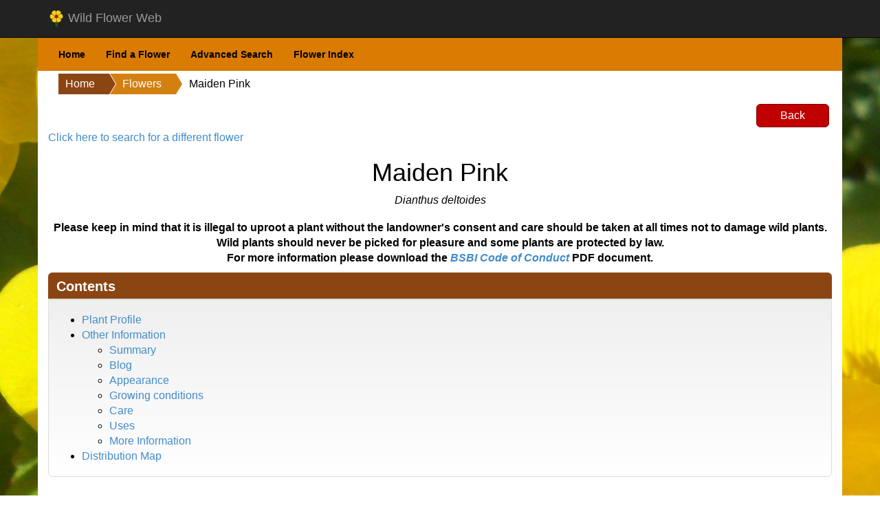

--- FILE ---
content_type: text/html; charset=utf-8
request_url: http://www.wildflowerweb.co.uk/plant/3935/maiden-pink
body_size: 9028
content:
<!DOCTYPE html>
<html>
<head>
    <meta charset="utf-8" />
    <meta name="viewport" content="width=device-width, initial-scale=1.0">
    <title>Maiden Pink Plant - Wildflower Web</title>
    <meta name="description" content="Learn more about Maiden Pink plant on Wildflower Web. Discover its characteristics, how to care for it, and more.">
    
    <link href="http://www.wildflowerweb.co.uk/content/css" rel="stylesheet"/>

    <script src="http://www.wildflowerweb.co.uk/bundles/jquery"></script>

    <script src="http://www.wildflowerweb.co.uk/bundles/jqueryval"></script>

    <script src="http://www.wildflowerweb.co.uk/bundles/modernizr"></script>

    <script src="http://www.wildflowerweb.co.uk/bundles/flowers"></script>

    <script async src="https://www.googletagmanager.com/gtag/js?id=UA-53021006-4"></script>
    <script>
      window.dataLayer = window.dataLayer || [];
      function gtag(){dataLayer.push(arguments);}
      gtag('js',new Date());
      gtag('config', 'UA-53021006-4');
    </script>
</head>
<body>
    <script type="text/javascript">
        (function (window, document, dataLayerName, id) {
            window[dataLayerName] = window[dataLayerName] || [], window[dataLayerName].push({ start: (new Date).getTime(), event: "stg.start" }); var scripts = document.getElementsByTagName('script')[0], tags = document.createElement('script');
            function stgCreateCookie(a, b, c) { var d = ""; if (c) { var e = new Date; e.setTime(e.getTime() + 24 * c * 60 * 60 * 1e3), d = "; expires=" + e.toUTCString(); f = "; SameSite=Strict" } document.cookie = a + "=" + b + d + f + "; path=/" }
            var isStgDebug = (window.location.href.match("stg_debug") || document.cookie.match("stg_debug")) && !window.location.href.match("stg_disable_debug"); stgCreateCookie("stg_debug", isStgDebug ? 1 : "", isStgDebug ? 14 : -1);
            var qP = []; dataLayerName !== "dataLayer" && qP.push("data_layer_name=" + dataLayerName), isStgDebug && qP.push("stg_debug"); var qPString = qP.length > 0 ? ("?" + qP.join("&")) : "";
            tags.async = !0, tags.src = "https://bmsengineers.containers.piwik.pro/" + id + ".js" + qPString, scripts.parentNode.insertBefore(tags, scripts);
            !function (a, n, i) { a[n] = a[n] || {}; for (var c = 0; c < i.length; c++)!function (i) { a[n][i] = a[n][i] || {}, a[n][i].api = a[n][i].api || function () { var a = [].slice.call(arguments, 0); "string" == typeof a[0] && window[dataLayerName].push({ event: n + "." + i + ":" + a[0], parameters: [].slice.call(arguments, 1) }) } }(i[c]) }(window, "ppms", ["tm", "cm"]);
        })(window, document, 'dataLayer', '845e243f-984d-4512-863a-1af2bdac2082');
    </script>
    <div class="navbar navbar-inverse navbar-fixed-top">
        <div class="container">
            <div class="navbar-header">
                <a class="navbar-brand" href="http://www.wildflowerweb.co.uk">
                    <img src="http://www.wildflowerweb.co.uk/images/logo_24x24.png" alt="logo" />
                    Wild Flower Web
                </a>
            </div>
        </div>
    </div>
    <div class="container toolbar-admin">
        <ul class="nav navbar-nav">
            <li><a href="http://www.wildflowerweb.co.uk">Home</a></li>
            
            <li><a href="http://www.wildflowerweb.co.uk/find">Find a Flower</a></li>
            <li><a href="http://www.wildflowerweb.co.uk/advanced-search">Advanced Search</a></li>
            <li><a href="http://www.wildflowerweb.co.uk/sitemap">Flower Index</a></li>
            
        </ul>
    </div>
    
    <div class="container body-content">
        
            <ul class="breadcrumb-ul">
                <li><a href="/">Home</a></li>
                <li><a href=http://www.wildflowerweb.co.uk/find>Flowers</a></li>
<li><a href=http://www.wildflowerweb.co.uk>Maiden Pink</a></li>

            </ul>
        
<script type="text/javascript" src="http://www.wildflowerweb.co.uk/scripts/plant.js"></script>
<script type="text/javascript" src="http://www.wildflowerweb.co.uk/scripts/gallery.js"></script>
<link rel="stylesheet" href="http://www.wildflowerweb.co.uk/styles/imageGallery.css">

<form action="/plant/3935/maiden-pink" method="post">    <div class="buttonPanel floatRight">
            <a class="buttonPanelButton" href="#" onclick="javascript:parent.history.back();">Back</a>
    </div>
    <div class="clear"></div>
    <p class="search-panel-link">
        <a href="#" onclick="showSearchPanel();">Click here to search for a different flower</a>
    </p>
    <div class="search-panel displayNone">
            <fieldset>
        <legend>Search</legend>
        <p>
            <div class="floatLeft">
                <input class="search-searchText" id="SearchPanel_SearchText" name="SearchPanel.SearchText" placeholder="Enter part or all of a flower name..." type="text" value="" />
                <select class="search-habitatId" data-val="true" data-val-number="The field SelectedHabitatId must be a number." id="SearchPanel_SelectedHabitatId" name="SearchPanel.SelectedHabitatId"><option selected="selected" value="0">-- All habitats --</option>
<option value="1">Beaches</option>
<option value="2">Bogs</option>
<option value="5">Cliffs</option>
<option value="6">Ditches</option>
<option value="7">Farmland</option>
<option value="8">Fens</option>
<option value="9">Floodplains</option>
<option value="10">Gardens</option>
<option value="11">Grassland</option>
<option value="12">Heathland</option>
<option value="13">Hedgerows</option>
<option value="14">Lawns</option>
<option value="15">Marshes</option>
<option value="16">Meadows</option>
<option value="17">Moorland</option>
<option value="18">Mountains</option>
<option value="19">Mud</option>
<option value="20">Mudflats</option>
<option value="21">Parks</option>
<option value="23">Ponds</option>
<option value="24">Riverbanks</option>
<option value="25">Riversides</option>
<option value="26">Roadsides</option>
<option value="27">Rocky places</option>
<option value="29">Saltmarshes</option>
<option value="30">Sand dunes</option>
<option value="31">Scrub</option>
<option value="32">Sea cliffs</option>
<option value="33">Seaside</option>
<option value="34">Swamps</option>
<option value="35">Towns</option>
<option value="36">Walls</option>
<option value="37">Wasteland</option>
<option value="38">Water</option>
<option value="3">Waterside</option>
<option value="39">Wetland</option>
<option value="40">Woodland</option>
</select>
            </div>
            <div class="buttonPanel">
                <input type="button" value="Search" class="buttonPanelButton" onclick="search_click();" />
            </div>
                <a class="helpText" data-html="true" title="<span class='alignLeft'>Follow these steps to find the flower(s) you are looking for:<ol><li>Type into the search box part or all of a flower name, botanical name, order or family name of a flower. Leave this box blank to search for all flowers.</li><li>If you would like your search to return only flowers that exist in a particular habitat, then select a habitat from the dropdown list.</li><li>Lastly, click on the search button to produce a list of all flowers matching your search criteria.</li></ol></span>" data-toggle="tooltip">[?]</a>
        </p>
        <div class="clear"></div>
        <a href="http://www.wildflowerweb.co.uk/advanced-search">Open the Advanced Search</a>
    </fieldset>

    </div>
    <h1 class="text-center">
Maiden Pink
    </h1>
        <p class="text-center">
            <i>Dianthus deltoides</i>
        </p>
<div class="googleAd-CentreAlign">
<script async src="https://pagead2.googlesyndication.com/pagead/js/adsbygoogle.js?client=ca-pub-5843027830966718" crossorigin="anonymous"></script>
<ins class="adsbygoogle"
style="display:block-inline;width:728px;height:90px"
data-ad-client="ca-pub-5843027830966718"
data-ad-slot="1598849387"
data-ad-format="auto"></ins>
<script>
(adsbygoogle = window.adsbygoogle || []).push({});
</script>
</div>
<input data-val="true" data-val-number="The field SelectedHabitatId must be a number." id="SelectedHabitatId" name="SelectedHabitatId" type="hidden" value="0" /><input id="SearchText" name="SearchText" type="hidden" value="" />        <div class="clear"></div>
        <p class="text-center">
            <b>
                Please keep in mind that it is illegal to uproot a plant without the landowner's consent and care should be taken at all times not to damage wild plants. Wild plants should never be picked for pleasure and some plants are protected by law.<br />
                For more information please download the <i><a target="_blank" href="https://bsbi.org/wp-content/uploads/dlm_uploads/Code_of_Conduct.pdf">BSBI Code of Conduct</a></i> PDF document.
            </b>
        </p>
    <h2 class="header">Contents</h2>
    <div class="fieldset">
        <p />
        <ul><li><a class='pointer' onclick="scrollToAnchor('plant-profile')">Plant Profile</a></li>
<li><a class='pointer' onclick="scrollToAnchor('information')">Other Information</a><ul>
<li><a class='pointer' onclick="scrollToAnchor('summary')">Summary</a></li>
<li><a class='pointer' onclick="scrollToAnchor('blog')">Blog</a></li>
<li><a class='pointer' onclick="scrollToAnchor('appearance')">Appearance</a></li>
<li><a class='pointer' onclick="scrollToAnchor('growing-conditions')">Growing conditions</a></li>
<li><a class='pointer' onclick="scrollToAnchor('care')">Care</a></li>
<li><a class='pointer' onclick="scrollToAnchor('uses')">Uses</a></li>
<li><a class='pointer' onclick="scrollToAnchor('more-information')">More Information</a></li>
</ul>
</li>
<li><a class='pointer' onclick="scrollToAnchor('distribution-map')">Distribution Map</a></li>
</ul>

    </div>
    <a name="plant-profile"></a>
    <h2 class="header">Plant Profile</h2>
    <div class="fieldset">
        <p />
            <div class="clear"></div>
            <div class="plantRow">
                <div class="plantLeft">
                    Flowering Months:
                </div>
                <div class="plantRight">
                    <span class="month">JAN</span>&nbsp;
                    <span class="month">FEB</span>&nbsp;
                    <span class="month">MAR</span>&nbsp;
                    <span class="month">APR</span>&nbsp;
                    <span class="month">MAY</span>&nbsp;
                    <span class="month-bold">JUN</span>&nbsp;
                    <span class="month-bold">JUL</span>&nbsp;
                    <span class="month-bold">AUG</span>&nbsp;
                    <span class="month-bold">SEP</span>&nbsp;
                    <span class="month">OCT</span>&nbsp;
                    <span class="month">NOV</span>&nbsp;
                    <span class="month">DEC</span>
                </div>
            </div>
                    <div class="clear"></div>
            <div class="plantRow">
                <div class="plantLeft">
                    Order:
                </div>
                <div class="plantRight">
                    Caryophyllales
                </div>
            </div>
                    <div class="clear"></div>
            <div class="plantRow">
                <div class="plantLeft">
                    Family:
                </div>
                <div class="plantRight">
Caryophyllaceae                    (Pink)                </div>
            </div>
                    <div class="clear"></div>
            <div class="plantRow">
                <div class="plantLeft">
                    Also in this family:
                </div>
                <div class="plantRight">
                        <a href="http://www.wildflowerweb.co.uk/plant/4063/alpine-catchfly">Alpine Catchfly</a><span>, </span>                        <a href="http://www.wildflowerweb.co.uk/plant/4170/alpine-mouse-ear">Alpine Mouse-ear</a><span>, </span>                        <a href="http://www.wildflowerweb.co.uk/plant/4160/alpine-pearlwort">Alpine Pearlwort</a><span>, </span>                        <a href="http://www.wildflowerweb.co.uk/plant/4034/annual-knawel">Annual Knawel</a><span>, </span>                        <a href="http://www.wildflowerweb.co.uk/plant/1771/annual-pearlwort">Annual Pearlwort</a><span>, </span>                        <a href="http://www.wildflowerweb.co.uk/plant/4172/arctic-mouse-ear">Arctic Mouse-ear</a><span>, </span>                        <a href="http://www.wildflowerweb.co.uk/plant/2812/arctic-sandwort">Arctic Sandwort</a><span>, </span>                        <a href="http://www.wildflowerweb.co.uk/plant/2865/berry-catchfly">Berry Catchfly</a><span>, </span>                        <a href="http://www.wildflowerweb.co.uk/plant/86/bladder-campion">Bladder Campion</a><span>, </span>                        <a href="http://www.wildflowerweb.co.uk/plant/1643/bog-stitchwort">Bog Stitchwort</a><span>, </span>                        <a href="http://www.wildflowerweb.co.uk/plant/3906/bouncing-bett">Bouncing Bett</a><span>, </span>                        <a href="http://www.wildflowerweb.co.uk/plant/4176/cheddar-pink">Cheddar Pink</a><span>, </span>                        <a href="http://www.wildflowerweb.co.uk/plant/2730/childing-pink">Childing Pink</a><span>, </span>                        <a href="http://www.wildflowerweb.co.uk/plant/4178/clove-pink">Clove Pink</a><span>, </span>                        <a href="http://www.wildflowerweb.co.uk/plant/99/common-chickweed">Common Chickweed</a><span>, </span>                        <a href="http://www.wildflowerweb.co.uk/plant/1617/common-corn-cockle">Common Corn-cockle</a><span>, </span>                        <a href="http://www.wildflowerweb.co.uk/plant/331/common-mouse-ear">Common Mouse-ear</a><span>, </span>                        <a href="http://www.wildflowerweb.co.uk/plant/1682/common-soapwort">Common Soapwort</a><span>, </span>                        <a href="http://www.wildflowerweb.co.uk/plant/2838/coral-necklace">Coral Necklace</a><span>, </span>                        <a href="http://www.wildflowerweb.co.uk/plant/472/corn-spurrey">Corn Spurrey</a><span>, </span>                        <a href="http://www.wildflowerweb.co.uk/plant/2904/cyphel">Cyphel</a><span>, </span>                        <a href="http://www.wildflowerweb.co.uk/plant/3936/deptford-pink">Deptford Pink</a><span>, </span>                        <a href="http://www.wildflowerweb.co.uk/plant/4139/dwarf-mouse-ear">Dwarf Mouse-ear</a><span>, </span>                        <a href="http://www.wildflowerweb.co.uk/plant/2845/english-sandwort">English Sandwort</a><span>, </span>                        <a href="http://www.wildflowerweb.co.uk/plant/4165/field-mouse-ear">Field Mouse-ear</a><span>, </span>                        <a href="http://www.wildflowerweb.co.uk/plant/2813/fine-leaved-sandwort">Fine-leaved Sandwort</a><span>, </span>                        <a href="http://www.wildflowerweb.co.uk/plant/4159/four-leaved-allseed">Four-leaved Allseed</a><span>, </span>                        <a href="http://www.wildflowerweb.co.uk/plant/4162/fringed-rupturewort">Fringed Rupturewort</a><span>, </span>                        <a href="http://www.wildflowerweb.co.uk/plant/2905/fringed-sandwort">Fringed Sandwort</a><span>, </span>                        <a href="http://www.wildflowerweb.co.uk/plant/4097/greater-chickweed">Greater Chickweed</a><span>, </span>                        <a href="http://www.wildflowerweb.co.uk/plant/1840/greater-sea-spurrey">Greater Sea-spurrey</a><span>, </span>                        <a href="http://www.wildflowerweb.co.uk/plant/474/greater-stitchwort">Greater Stitchwort</a><span>, </span>                        <a href="http://www.wildflowerweb.co.uk/plant/2844/greek-sea-spurrey">Greek Sea-spurrey</a><span>, </span>                        <a href="http://www.wildflowerweb.co.uk/plant/4064/grey-mouse-ear">Grey Mouse-ear</a><span>, </span>                        <a href="http://www.wildflowerweb.co.uk/plant/2833/heath-pearlwort">Heath Pearlwort</a><span>, </span>                        <a href="http://www.wildflowerweb.co.uk/plant/4116/italian-catchfly">Italian Catchfly</a><span>, </span>                        <a href="http://www.wildflowerweb.co.uk/plant/364/knotted-pearlwort">Knotted Pearlwort</a><span>, </span>                        <a href="http://www.wildflowerweb.co.uk/plant/3952/lesser-chickweed">Lesser Chickweed</a><span>, </span>                        <a href="http://www.wildflowerweb.co.uk/plant/433/lesser-sea-spurrey">Lesser Sea-spurrey</a><span>, </span>                        <a href="http://www.wildflowerweb.co.uk/plant/475/lesser-stitchwort">Lesser Stitchwort</a><span>, </span>                        <a href="http://www.wildflowerweb.co.uk/plant/1850/little-mouse-ear">Little Mouse-ear</a><span>, </span>                        <a href="http://www.wildflowerweb.co.uk/plant/4174/marsh-stitchwort">Marsh Stitchwort</a><span>, </span>                        <a href="http://www.wildflowerweb.co.uk/plant/2903/moss-campion">Moss Campion</a><span>, </span>                        <a href="http://www.wildflowerweb.co.uk/plant/4164/mossy-sandwort">Mossy Sandwort</a><span>, </span>                        <a href="http://www.wildflowerweb.co.uk/plant/4166/mountain-sandwort">Mountain Sandwort</a><span>, </span>                        <a href="http://www.wildflowerweb.co.uk/plant/4180/night-flowering-catchfly">Night-flowering Catchfly</a><span>, </span>                        <a href="http://www.wildflowerweb.co.uk/plant/2462/nottingham-catchfly">Nottingham Catchfly</a><span>, </span>                        <a href="http://www.wildflowerweb.co.uk/plant/4033/perennial-knawel">Perennial Knawel</a><span>, </span>                        <a href="http://www.wildflowerweb.co.uk/plant/4177/pink">Pink</a><span>, </span>                        <a href="http://www.wildflowerweb.co.uk/plant/365/procumbent-pearlwort">Procumbent Pearlwort</a><span>, </span>                        <a href="http://www.wildflowerweb.co.uk/plant/2699/proliferous-pink">Proliferous Pink</a><span>, </span>                        <a href="http://www.wildflowerweb.co.uk/plant/394/ragged-robin">Ragged Robin</a><span>, </span>                        <a href="http://www.wildflowerweb.co.uk/plant/4168/recurved-sandwort">Recurved Sandwort</a><span>, </span>                        <a href="http://www.wildflowerweb.co.uk/plant/87/red-campion">Red Campion</a><span>, </span>                        <a href="http://www.wildflowerweb.co.uk/plant/434/rock-sea-spurrey">Rock Sea-spurrey</a><span>, </span>                        <a href="http://www.wildflowerweb.co.uk/plant/1628/sand-catchfly">Sand Catchfly</a><span>, </span>                        <a href="http://www.wildflowerweb.co.uk/plant/1801/sand-spurrey">Sand Spurrey</a><span>, </span>                        <a href="http://www.wildflowerweb.co.uk/plant/4161/scottish-pearlwort">Scottish Pearlwort</a><span>, </span>                        <a href="http://www.wildflowerweb.co.uk/plant/88/sea-campion">Sea Campion</a><span>, </span>                        <a href="http://www.wildflowerweb.co.uk/plant/1851/sea-mouse-ear">Sea Mouse-ear</a><span>, </span>                        <a href="http://www.wildflowerweb.co.uk/plant/2445/sea-pearlwort">Sea Pearlwort</a><span>, </span>                        <a href="http://www.wildflowerweb.co.uk/plant/423/sea-sandwort">Sea Sandwort</a><span>, </span>                        <a href="http://www.wildflowerweb.co.uk/plant/4173/shetland-mouse-ear">Shetland Mouse-ear</a><span>, </span>                        <a href="http://www.wildflowerweb.co.uk/plant/4042/slender-pearlwort">Slender Pearlwort</a><span>, </span>                        <a href="http://www.wildflowerweb.co.uk/plant/2660/slender-sandwort">Slender Sandwort</a><span>, </span>                        <a href="http://www.wildflowerweb.co.uk/plant/4130/small-flowered-catchfly">Small-flowered Catchfly</a><span>, </span>                        <a href="http://www.wildflowerweb.co.uk/plant/4163/smooth-rupturewort">Smooth Rupturewort</a><span>, </span>                        <a href="http://www.wildflowerweb.co.uk/plant/2843/snow-pearlwort">Snow Pearlwort</a><span>, </span>                        <a href="http://www.wildflowerweb.co.uk/plant/1698/snow-in-summer">Snow-in-summer</a><span>, </span>                        <a href="http://www.wildflowerweb.co.uk/plant/4179/spanish-catchfly">Spanish Catchfly</a><span>, </span>                        <a href="http://www.wildflowerweb.co.uk/plant/2868/spotted-catchfly">Spotted Catchfly</a><span>, </span>                        <a href="http://www.wildflowerweb.co.uk/plant/1440/spring-sandwort">Spring Sandwort</a><span>, </span>                        <a href="http://www.wildflowerweb.co.uk/plant/4169/starwort-mouse-ear">Starwort Mouse-ear</a><span>, </span>                        <a href="http://www.wildflowerweb.co.uk/plant/4035/sticky-catchfly">Sticky Catchfly</a><span>, </span>                        <a href="http://www.wildflowerweb.co.uk/plant/1612/sticky-mouse-ear">Sticky Mouse-ear</a><span>, </span>                        <a href="http://www.wildflowerweb.co.uk/plant/4032/strapwort">Strapwort</a><span>, </span>                        <a href="http://www.wildflowerweb.co.uk/plant/2441/sweet-william">Sweet William</a><span>, </span>                        <a href="http://www.wildflowerweb.co.uk/plant/4167/teesdale-sandwort">Teesdale Sandwort</a><span>, </span>                        <a href="http://www.wildflowerweb.co.uk/plant/1640/three-nerved-sandwort">Three-nerved Sandwort</a><span>, </span>                        <a href="http://www.wildflowerweb.co.uk/plant/1619/thyme-leaved-sandwort">Thyme-leaved Sandwort</a><span>, </span>                        <a href="http://www.wildflowerweb.co.uk/plant/4175/upright-chickweed">Upright Chickweed</a><span>, </span>                        <a href="http://www.wildflowerweb.co.uk/plant/1770/water-chickweed">Water Chickweed</a><span>, </span>                        <a href="http://www.wildflowerweb.co.uk/plant/89/white-campion">White Campion</a><span>, </span>                        <a href="http://www.wildflowerweb.co.uk/plant/4098/wood-stitchwort">Wood Stitchwort</a>                </div>
            </div>
                    <div class="clear"></div>
            <div class="plantRow">
                <div class="plantLeft">
                    Type:
                </div>
                <div class="plantRight">
                    Flower
                </div>
            </div>
                    <div class="clear"></div>
            <div class="plantRow">
                <div class="plantLeft">
                    Life Cycle:
                </div>
                <div class="plantRight">
                    Perennial
                </div>
            </div>
                    <div class="clear"></div>
            <div class="plantRow">
                <div class="plantLeft">
                    Maximum Size:
                </div>
                <div class="plantRight">
                    15 centimetres tall
                </div>
            </div>
                    <div class="clear"></div>
            <div class="plantRow">
                <div class="plantLeft">
                    Habitats:
                </div>
                <div class="plantRight">
                    Gardens, grassland, meadows, roadsides, rocky places, wasteland.
                </div>
            </div>
                    <div class="clear"></div>
            <div class="plantRow">
                <div class="plantLeft">
                    <br />Flower:
                </div>
                <div class="plantRight">
                            <div class="floatLeft" style="font-weight:bold;font-size:36px;color:#e75480">&#10047;</div>
                        <div style="float:left;padding:18px 0 18px 12px;">
                            Pink, 5 <text>petals</text>
                        </div>
                </div>
            </div>
                    <div class="clear"></div>
            <div class="plantRow">
                    <div class="plantLeft height1">
                        <text>&nbsp;</text>
                    </div>
                <div class="plantRight">
                    Maiden Pink features eye-catching, bright pink to magenta flowers, each around 1.5–2 cm across, with five slightly notched petals often marked with a paler or darker central ring. The flowers are typically solitary or in small clusters at the tips of stems and bloom from June to September. This species thrives in sunny grasslands, heaths, and sandy soils, where it brings vibrant colour to summer meadows.
                </div>
            </div>
                    <div class="clear"></div>
            <div class="plantRow">
                <div class="plantLeft">
                    Fruit:
                </div>
                <div class="plantRight">
                    After flowering, Maiden Pink produces slender, upright capsules that split open to release numerous fine seeds. These seeds are wind-dispersed or fall nearby, allowing the plant to gradually spread across open, well-drained habitats. It self-seeds readily in suitable conditions.
                </div>
            </div>
                    <div class="clear"></div>
            <div class="plantRow">
                <div class="plantLeft">
                    Leaves:
                </div>
                <div class="plantRight">
                    The leaves are narrow, linear, and arranged in opposite pairs along wiry, upright stems. The foliage is grass-like in appearance and typically a deep green, forming low tufts or mats at the base. Stems are sparsely leafy and may be slightly hairy near the nodes.
                </div>
            </div>
                            <div class="clear"></div>
            <div class="plantRow">
                <div class="plantLeft">
                    Fragrance:
                </div>
                <div class="plantRight">
                    While many cultivated Dianthus species are scented, Maiden Pink is not strongly fragrant. Some specimens may emit a faint, clove-like aroma in warm weather, but this is generally mild and not its defining feature.
                </div>
            </div>
                    <div class="clear"></div>
            <div class="plantRow">
                <div class="plantLeft">
                    Other Names:
                </div>
                <div class="plantRight">
                     Spink, Lady&#39;s Cushion, Meadow Pink.
                </div>
            </div>
                    <div class="clear"></div>
            <div class="plantRow">
                <div class="plantLeft">
                    Frequency (UK):
                </div>
                <div class="plantRight">
                    Occasionally seen&nbsp;&nbsp;
                </div>
                <div class="star-rating">
                            <img src="http://www.wildflowerweb.co.uk/Images/Icons/star1.png" />
                            <img src="http://www.wildflowerweb.co.uk/Images/Icons/star1.png" />
                            <img src="http://www.wildflowerweb.co.uk/Images/Icons/star1.png" />
                            <img src="http://www.wildflowerweb.co.uk/Images/Icons/star2.png" />
                            <img src="http://www.wildflowerweb.co.uk/Images/Icons/star2.png" />
                </div>
            </div>
    </div>
<div class="googleAd-CentreAlign">
<script async src="https://pagead2.googlesyndication.com/pagead/js/adsbygoogle.js?client=ca-pub-5843027830966718" crossorigin="anonymous"></script>
<ins class="adsbygoogle"
style="display:block-inline;width:728px;height:90px"
data-ad-client="ca-pub-5843027830966718"
data-ad-slot="1598849387"
data-ad-format="auto"></ins>
<script>
(adsbygoogle = window.adsbygoogle || []).push({});
</script>
</div>
        <a name="information"></a>
        <h2 class="header">
Other Information        </h2>
        <div class="fieldset">
            <p>
                <a name="summary"></a><h2>Summary</h2>
Dianthus deltoides, commonly known as Maiden Pink, is a species of herbaceous perennial plant in the Caryophyllaceae family. It is native to Europe and Asia and can be found in habitats such as rocky slopes, grasslands, and meadows. The plant has narrow, grass-like leaves and small, fragrant, pink or white flowers that grow in clusters. It typically grows as a low-lying groundcover and is often used as an ornamental plant in rock gardens, wildflower gardens and as a meadow plant. It&#39;s not known to have any medicinal use, it&#39;s not recommended for any use.

<hr />
<a name="blog"></a><h2>Blog</h2>

<p>Maiden Pink, also known as Dianthus deltoides, is a beautiful flowering plant that belongs to the family Caryophyllaceae. This plant is native to Europe and Asia, and is widely cultivated for its attractive pink or white flowers and easy-to-grow nature. In this blog, we will discuss the various aspects of Maiden Pink, including its appearance, growing conditions, and care.</p>

<a name="appearance"></a><h3>Appearance</h3>

<p>Maiden Pink is a low-growing, herbaceous perennial that typically grows up to 10-15 cm tall and spreads up to 30-45 cm wide. It has slender, wiry stems that bear narrow, lance-shaped leaves that are about 2-3 cm long. The flowers of Maiden Pink are star-shaped, with five petals that are pink or white in color. The flowers bloom in early summer and continue to bloom until the fall. The plant also produces small, oblong seed pods that split open to release the seeds.</p>

<a name="growing-conditions"></a><h3>Growing conditions</h3>

<p>Maiden Pink is a hardy plant that can tolerate a wide range of growing conditions. It prefers full sun to partial shade and well-drained soil. The plant can tolerate some drought, but it prefers moist soil. Maiden Pink can grow in a variety of soil types, including clay, loam, and sandy soils. This plant is also resistant to most pests and diseases.</p>

<a name="care"></a><h3>Care</h3>

<p>Maiden Pink is a low-maintenance plant that requires minimal care. The plant should be watered regularly, especially during periods of drought. It is also recommended to fertilize the plant with a slow-release fertilizer in the spring. Deadheading the spent flowers will encourage the plant to produce more blooms. In the fall, the plant can be cut back to ground level to promote new growth in the spring.</p>

<a name="uses"></a><h3>Uses</h3>

<p>Maiden Pink is a popular plant in rock gardens, borders, and as a ground cover. The plant&#39;s low-growing habit and attractive flowers make it an excellent choice for edging paths or lining borders. The plant can also be grown in containers and hanging baskets. The flowers of Maiden Pink are edible and can be used to add color and flavor to salads, desserts, and other dishes.</p>

<p>In conclusion, Maiden Pink is a beautiful and easy-to-grow plant that can add color and interest to any garden. With minimal care, this plant can thrive in a variety of growing conditions and provide a long-lasting display of flowers. Whether you&#39;re a beginner gardener or an experienced plant enthusiast, Maiden Pink is a great addition to any garden.</p>

<hr />
<a name="more-information"></a><h2>More Information</h2>

<p>Maiden Pink, also known as Dianthus deltoides, has been cultivated for centuries for its ornamental value. In fact, it was one of the first Dianthus species to be introduced to the United States, where it quickly became popular due to its low-maintenance nature and attractive flowers.</p>

<p>Aside from its ornamental value, Maiden Pink also has a rich cultural and historical significance. In ancient times, it was believed that the flowers of the Dianthus species had the ability to heal wounds and cure various ailments. The plant was also used in traditional medicine to treat digestive problems, coughs, and sore throats.</p>

<p>In addition to its medicinal uses, Maiden Pink has also been used in culinary applications. The flowers have a mild, sweet flavor and can be used to add color and flavor to salads, soups, and other dishes. The plant has also been used to make a refreshing tea that is said to have a calming effect.</p>

<p>In terms of its ecological value, Maiden Pink is an important food source for pollinators such as bees and butterflies. The plant&#39;s nectar-rich flowers provide a source of energy for these insects, while the seeds are eaten by birds and other small animals.</p>

<p>Maiden Pink has also been used for its medicinal properties in traditional herbal medicine. It was believed that the plant could be used to treat a variety of ailments, such as indigestion, toothaches, and headaches. The plant was also used as a diuretic and to help alleviate the symptoms of menstrual cramps.</p>

<p>In addition to its medicinal uses, Maiden Pink has also been used for its fragrance in the perfume industry. The flowers of the plant have a sweet, spicy scent that is often used in perfumes, soaps, and other scented products.</p>

<p>Maiden Pink is also an important plant for erosion control, as its deep roots help to stabilize soil and prevent erosion. It is commonly used in landscaping and erosion control projects in areas with steep slopes or other soil stabilization issues.</p>

<p>One interesting fact about Maiden Pink is that it was used as a symbol of femininity and purity in the Victorian language of flowers. The plant&#39;s delicate pink flowers were often given to young women to symbolize their innocence and purity.</p>

<p>Maiden Pink has also been used in traditional folk medicine for its anti-inflammatory and antiseptic properties. The plant was used to treat minor wounds, cuts, and abrasions, as well as to help alleviate the symptoms of arthritis and other inflammatory conditions.</p>

<p>The plant&#39;s flowers and leaves can also be used to make a natural dye. The flowers produce a pinkish-purple dye, while the leaves produce a greenish-yellow dye. These natural dyes have been used for centuries to color textiles and other materials.</p>

<p>Maiden Pink is also a popular plant for attracting wildlife to the garden. The plant&#39;s nectar-rich flowers are a favorite of bees, butterflies, and other pollinators, while the seeds are eaten by birds and other small animals. By planting Maiden Pink in your garden, you can help support local wildlife populations and promote biodiversity.</p>

<p>One of the benefits of growing Maiden Pink is that it is a hardy and resilient plant that can tolerate a range of growing conditions. It can grow in full sun or partial shade, and is adaptable to a variety of soil types. This makes it a great choice for gardeners who are looking for a low-maintenance plant that requires minimal care.</p>

<p>Overall, Maiden Pink is a beautiful and versatile plant that has many uses and benefits. Whether you&#39;re looking to add color to your garden, attract wildlife, or explore the plant&#39;s many uses in traditional medicine and the arts, Maiden Pink is a plant that is well worth considering. With its easy-to-grow nature and adaptability, this plant is a great choice for gardeners of all skill levels.</p>

<hr />
            </p>
        </div>
<div class="googleAd-CentreAlign">
<script async src="https://pagead2.googlesyndication.com/pagead/js/adsbygoogle.js?client=ca-pub-5843027830966718" crossorigin="anonymous"></script>
<ins class="adsbygoogle"
style="display:block-inline;width:728px;height:90px"
data-ad-client="ca-pub-5843027830966718"
data-ad-slot="1598849387"
data-ad-format="auto"></ins>
<script>
(adsbygoogle = window.adsbygoogle || []).push({});
</script>
</div>
        <a name="distribution-map"></a>
        <h2 class="header">Distribution Map</h2>
        <div class="fieldset">
            <p />
            <p class="xSmallText text-center">
                Reproduced by kind permission of the BSBI.
            </p>
            <div class="distribution-map-panel">
                <img src="https://database.bsbi.org/atlas/hectadmap.php?spid=635" class="distribution-map" />
            </div>
            <div class="clear"></div>
            <p class="text-center">
                <a href="https://database.bsbi.org/atlas/map_page.php?spid=635" target="_blank">Click to open an Interactive Map</a>
            </p>
        </div>
</form>
    </div>
    <footer>
        
        <p><i>&copy; 2026 - Wild Flower Web • Website by Aaron Kitching • All Rights Reserved</i><hr class="width150" />
            <a href="/terms-and-conditions">Terms and Conditions</a></p>
    </footer>
    <input type="hidden" class="ga-tracking-code" value="" />
    <script src="http://www.wildflowerweb.co.uk/bundles/bootstrap"></script>

    
</body>
</html>

--- FILE ---
content_type: text/html; charset=utf-8
request_url: https://www.google.com/recaptcha/api2/aframe
body_size: 267
content:
<!DOCTYPE HTML><html><head><meta http-equiv="content-type" content="text/html; charset=UTF-8"></head><body><script nonce="zvV00ZoKHnGQonImN-MhyA">/** Anti-fraud and anti-abuse applications only. See google.com/recaptcha */ try{var clients={'sodar':'https://pagead2.googlesyndication.com/pagead/sodar?'};window.addEventListener("message",function(a){try{if(a.source===window.parent){var b=JSON.parse(a.data);var c=clients[b['id']];if(c){var d=document.createElement('img');d.src=c+b['params']+'&rc='+(localStorage.getItem("rc::a")?sessionStorage.getItem("rc::b"):"");window.document.body.appendChild(d);sessionStorage.setItem("rc::e",parseInt(sessionStorage.getItem("rc::e")||0)+1);localStorage.setItem("rc::h",'1768691586402');}}}catch(b){}});window.parent.postMessage("_grecaptcha_ready", "*");}catch(b){}</script></body></html>

--- FILE ---
content_type: application/javascript
request_url: http://www.wildflowerweb.co.uk/scripts/gallery.js
body_size: 448
content:
function galleryClick(i) {
    setGalleryImage(Number(i));
}
function galleryNavClick(i) {
    i = Number(i);
    var currentImage = Number($("#hidCurrentImage").val());
    var newImage = currentImage + i;
    setGalleryImage(newImage);
}
function setGalleryImage(i) {
    // do nothing if clicking on current image displayed...
    if (i == $("#hidCurrentImage").val()) { return; }

    // store new image index...
    var lastImageIndex = Number($("#hidLastImageIndex").val());
    if (i < 0) { i = lastImageIndex; }
    if (i > lastImageIndex) { i = 0; }
    $("#hidCurrentImage").val(i);

    // toggle images...
    var newUrl = $("#thumb" + i).prop("src").replace(".jpg", "x.jpg");
    if ($("#imgTop").hasClass("transparent")) {
        $("#imgTop").attr("src", newUrl);
        $("#imgTop").addClass("gallery-image");
    }
    else {
        $("#imgBottom").attr("src", newUrl);
        $("#imgBottom").addClass("gallery-image");
    }
    $("#imgTop").toggleClass("transparent");
    $("#imgBottom").toggleClass("transparent");

    // toggle highlighted thumbnail...
    $(".gallery-thumbnail-highlighted").removeClass("gallery-thumbnail-highlighted");
    $("#thumb" + i).addClass("gallery-thumbnail-highlighted");
}